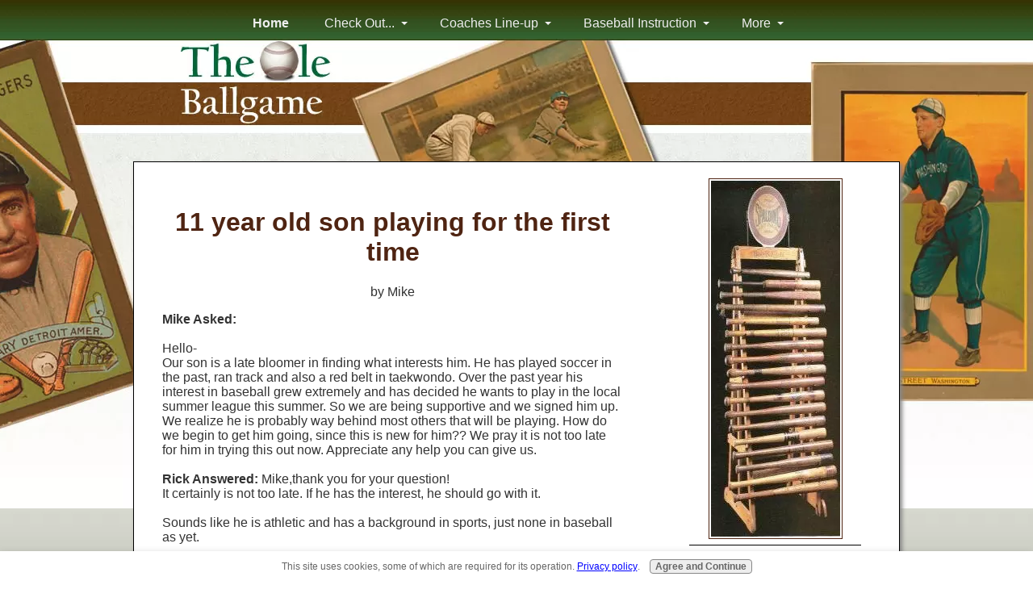

--- FILE ---
content_type: text/html; charset=UTF-8
request_url: https://www.theoleballgame.com/11-year-old-son-playing-for-the-first-time.html
body_size: 12205
content:
<!DOCTYPE HTML PUBLIC "-//W3C//DTD HTML 4.01 Transitional//EN">
<!-- template design and stylesheets supplied by sbi-help.easy-online-money.net -->
<html>
<head> <title>11 year old son playing for the first time</title>
<meta name="Description" content="Mike Asked:  Hello-    Our son is a late bloomer in finding what interests him.  He has played soccer in the past, ran track and also a red belt in taekwondo.">
<link rel="shortcut icon" type="image/vnd.microsoft.icon" href="https://www.theoleballgame.com/favicon.ico">
<link rel="canonical" href="https://www.theoleballgame.com/11-year-old-son-playing-for-the-first-time.html"/>
<script language="JavaScript" type="text/javascript">function MM_swapImgRestore(){var i,x,a=document.MM_sr;for(i=0;a&&i<a.length&&(x=a[i])&&x.oSrc;i++)x.src=x.oSrc;}function MM_preloadImages(){var d=document;if(d.images){if(!d.MM_p)d.MM_p=new Array();var i,j=d.MM_p.length,a=MM_preloadImages.arguments;for(i=0;i<a.length;i++)if(a[i].indexOf("#")!=0){d.MM_p[j]=new Image;d.MM_p[j++].src=a[i];}}}function MM_swapImage(){var i,j=0,x,a=MM_swapImage.arguments;document.MM_sr=new Array;for(i=0;i<(a.length-2);i+=3)if((x=MM_findObj(a[i]))!=null){document.MM_sr[j++]=x;if(!x.oSrc)x.oSrc=x.src;x.src=a[i+2];}}function MM_openBrWindow(theURL,winName,features){window.open(theURL,winName,features);}function MM_findObj(n,d){var p,i,x;if(!d)d=document;if((p=n.indexOf("?"))>0&&parent.frames.length){d=parent.frames[n.substring(p+1)].document;n=n.substring(0,p);}if(!(x=d[n])&&d.all)x=d.all[n];for(i=0;!x&&i<d.forms.length;i++)x=d.forms[i][n];for(i=0;!x&&d.layers&&i<d.layers.length;i++)x=MM_findObj(n,d.layers[i].document);if(!x&&d.getElementById)x=d.getElementById(n);return x;}</script>
<script language="JavaScript" type="text/JavaScript">function MM_displayStatusMsg(msgStr){status=msgStr;document.MM_returnValue=true;}</script>
<meta http-equiv="Content-Type" content="text/html; charset=UTF-8">
<META NAME="ROBOTS" CONTENT="all">
<META HTTP-EQUIV="CONTENT-LANGUAGE" CONTENT="EN">
<META NAME="revisit-after" CONTENT="7 days">
<META NAME="Copyright" CONTENT="The Ole Ballgame">
<link rel="stylesheet" type="text/css" href="https://www.theoleballgame.com/support-files/A.main3.css+nav3.css+divs3.css+addto.css,Mcc.B_aHFC9RyT.css.pagespeed.cf.unSy98OxRh.css"/>
<meta name="viewport" content="width=device-width; initial-scale=1.0">
<meta http-equiv="content-type" content="text/html; charset=UTF-8">
<link rel="alternate" type="application/rss+xml" title="RSS" href="https://www.theoleballgame.com/Baseball-Coaching.xml">
<style>#addSiteTo{width:90%;font-size:85%;text-align:center;padding:8px 0;border:1px solid #7f7c5d;margin:12px auto;background-color: $FFFF00}#addSiteTo p{padding:2px 2px 4px;margin:0}#addSiteTo img{width:91px;border:0;padding:1px 0}</style>
<meta http-equiv="Content-Type" content="text/html; charset=UTF-8"/>
<script type="text/javascript" src="https://www.theoleballgame.com/sd/support-files/fix.js.pagespeed.jm.hNqckcKb0T.js"></script> <!-- start: tool_blocks.sbi_html_head -->
<link rel="alternate" type="application/rss+xml" title="RSS" href="https://www.theoleballgame.com/baseball.xml">
<!-- SD -->
<script type="text/javascript" language="JavaScript">var https_page=0</script>
<script type="text/javascript" charset="utf-8">//<![CDATA[
(function(){document.addEventListener("DOMContentLoaded",function(ev){var forms=[];forms=forms.concat([].slice.call(document.querySelectorAll('.Ezine2 form')));forms=forms.concat([].slice.call(document.querySelectorAll('.c2Form')));if(!/gdpr\-/.test(window.location.pathname)){forms=forms.concat([].slice.call(document.querySelectorAll('[class^=" FormBlock"]')));forms=forms.concat([].slice.call(document.querySelectorAll('[class^="FormBlock"]')));var userDomain=window.location.origin.replace(/sbi([A-za-z0-9]+)\.sitesell\./,"");var hostForms=[].slice.call(document.querySelectorAll('form[action^="'+userDomain+'"]'));hostForms=hostForms.concat([].slice.call(document.querySelectorAll('form[action^="/"]')));for(var i=0,ilen=hostForms.length;i<ilen;i++){if(forms.indexOf(hostForms[i])===-1){forms.push(hostForms[i]);}}}var blockForm=function(el){el.addEventListener('submit',function(ev){ev.preventDefault();},false);var buttons=el.querySelectorAll('input[type="submit"], button[type="submit"], input[value="Submit"], input[type="button"]');for(var i=0,ilen=buttons.length;i<ilen;i++){buttons[i].setAttribute("disabled","disabled");buttons[i].style.cursor="no-drop";}};for(var i=0,ilen=forms.length;i<ilen;i++){blockForm(forms[i]);}});}());
//]]></script><script src="https://www.theoleballgame.com/sd/support-files/gdprcookie.js.pagespeed.jm.yFshyEJ2qE.js" async defer type="text/javascript"></script><!-- end: tool_blocks.sbi_html_head --><meta property="og:title" content="11 year old son playing for the first time"/>
<meta property="og:description" content="Mike Asked: Hello- Our son is a late bloomer in finding what interests him. He has played soccer in the past, ran track and also a red belt in taekwondo."/>
<meta property="og:type" content="article"/>
<meta property="og:url" content="https://www.theoleballgame.com/11-year-old-son-playing-for-the-first-time.html"/>
</head>
<body>
<!--************************************************************************************************-->
<!-- The table width below, is for the COMPLETE table, not the individual cells. You can change it
  to as low as 80%, if you prefer the narrower look. -->
<div class="max-width" align="center"><!--this is the starting div for the max width, don't delete it-->
<table width="95%" cellspacing="0" cellpadding="5" style="border:1px solid #000;">
<tr>
<!-- start: SSI z-logo.shtml --><!--
--> <tr>
<td class="headerbg" colspan="3"> <div align="center"><img src="https://www.theoleballgame.com/images/xbestheader1.jpg.pagespeed.ic.szShBagdbq.webp" width="750" height="157" title="" alt="The Ole Ball Game"/></div></td>
<!--
--><!-- end: SSI z-logo.shtml -->
<!--************************************************************************************************-->
<!-- Dont put anything in this cell below. its only here as a spacer, to make sure the
  spiders read your content, before they read you navigation column!!!.
  The width is set to 15%, the navigation cell will follow suit, as it is in the same column
 -->
<tr>
<td class="leftbg" valign="top" height="1" width="15%"></td>
<!--************************************************************************************************-->
<!-- This area is your main center column. As the 2 side columns are set to 35% between them, this one will
  be at 65%. No need to specify that however, it will just fill whats left over.-->
<td class="contentbg" rowspan="2" valign="top">
<!--editable content begins-->
<!--  -->
<style type="text/css">.errFld{padding:3px}.errFldOn{padding:0;border:3px solid red}.errMsg{font-weight:bold;color:red;visibility:hidden}.errMsgOn{visibility:visible}#edit textarea{border:1px solid #000}.editTitle{font-size:22px;font-weight:bold;text-align:center}#preview .editTitle{margin-top:0}.editName,.editCountry{text-align:center}.editName,.editCountry,.editBody{}.editBody{text-align:left}#preview{margin-left:auto;margin-right:auto}.GadSense{float:left;vertical-align:top;padding:0 8px 8px 0;margin:0 8px 0 0}.gLinkUnitTop{width:466px;margin:12px auto}.gLinkUnitBot{width:120px;float:right;margin:4px 0 24px 36px}</style>
<div id="submission_22696876" style="border:0px solid black;padding:5px;">
<h1 style="text-align:center;">11 year old son playing for the first time</h1>
<p style="text-align:center;">
by Mike
</p>
<p>
<strong>Mike Asked:</strong><br><br>Hello-<br> Our son is a late bloomer in finding what interests him. He has played soccer in the past, ran track and also a red belt in taekwondo. Over the past year his interest in baseball grew extremely and has decided he wants to play in the local summer league this summer. So we are being supportive and we signed him up. We realize he is probably way behind most others that will be playing. How do we begin to get him going, since this is new for him?? We pray it is not too late for him in trying this out now. Appreciate any help you can give us.<br><br><strong>Rick Answered:</strong> Mike,thank you for your question!<br>It certainly is not too late. If he has the interest, he should go with it.<br><br>Sounds like he is athletic and has a background in sports, just none in baseball as yet. <br><br>Baseball is an easy game to play; a hard game to master. At eleven he may be behind most of the players, but can soon catch up.<br><br>I would start with throwing and receiving. It is the basis for all he will be doing. A good fundamental base of throwing and receiving mechanics, then play a lot of catch to develop those mechanics.<br><br>It would be the same for hitting. Use a batting tee to develop hitting progressions, moving up to soft toss and short toss, eventually live batting practice.<br><br>It is hard to say exactly where to start without seeing him throw, catch and hit. Within the site there are pages on all three, from the rookie or basic level to advanced. His age alone may take him through the rookie stage quickly, and he can settle in on the advanced. Baseball is a game of repetition, doing each skill over and over the correct way. Your mind will learn what you teach it, whether it be right or wrong.<br><br>Links to the above pages:<br><a href="https://www.theoleballgame.com/baseball-hitting.html">Hitting</a><br><a href="https://www.theoleballgame.com/hitting-progressions-rookie.html">Rookie Progressions</a><br><a href="https://www.theoleballgame.com/hitting-progressions-advanced.html">Advanced Progressions</a><br><a href="https://www.theoleballgame.com/baseball-receiving-rookie-level.html">Receiving Rookie</a><br><a href="https://www.theoleballgame.com/baseball-receiving-advanced-level.html">Receiving Advanced</a><br><a href="https://www.theoleballgame.com/rookie-throwing.html">Rookie Throwing</a><br><a href="https://www.theoleballgame.com/baseball-throwing-advanced.html">Throwing Advanced</a><br><br>Depending on where you live, there may be individual instruction available. That may be a way to get a jump start on the summer. Where I live there are numerous coaches who offer individual instruction, myself included. There may also be local indoor batting cages that offer numerous services. We have three here in Tucson.<br><br>It may seem like a lot of steps, but they are easily picked up and drilled. It just takes time and patience.<br><br>Good luck as you move forward. This will be fun for him, as well as you and your wife. Should you have additional questions, please don't hesitate to ask.<br><br>Yours in baseball,<br><br>Rick <br><br>
</p>
</div>
<p>
<a href="https://www.theoleballgame.com/11-year-old-son-playing-for-the-first-time-comment-form.html">Click here to post comments</a>
</p>
<p style="text-align:left;">
<a href="https://www.theoleballgame.com/baseball-questions-answered.html#INV">
Join in and write your own page! It's easy to do. How? Simply click here to return to <b>Ask The Baseball Coach</b>.</a>
</p>
<!-- Mike -->
<!-- Ask The Baseball Coach -->
<!--<h2 class="hbg"></h2>

<h2 class="hbg"></h2>


<div class="full-width-box-2">
<!--<h2 class="hbg"></h2>












































<a href="https://www.theoleballgame.com">return from baserunning to theoleballgame.com</a>
</p>
</div>
  <!--<class="img-float-right"<img src="" width="" height="" title="">  use to put image in top section of center column -->
<!--<h2  class="hbg"></h2>
  <img src="" width="" height="" title="" alt=""class="img-float-left">
  <br>
  <br>
  <br>
  <font color="#7f3d17"><p>If I can help you, you're going to be a better player.</p>
  <p>If you are a better player, we are a better team.</p>
  <p>If we're a better team, I'm a better coach. <font color="#ffffff">( Cal Ripken Sr. )
  </font></font>-->
<br clear="all">
<!-- When you want to create another full width text box, just copy the div tag, and the closing tag
  and put where-ever you want. Place your own content  inside the tags. How it works id like this....
  the class="full-width-box" tells the browser you have a class by that name in a css file. It then loads
  the settings for that class to display on this page.-->
<!-- <div class="full-width-box">
  <h2  class="hbg"></h2>

  <img src="" width="" height="" title="" alt=""class="img-float-right">

  </div>-->
<br clear="all">
<!-- Half of width box left-->
<br>
<br>
<br>
<br>
<!--<div class="full-width-box-">
	  <h2 class="hbg"></h2>
			  <!--<div class="img-float-center"><img src="" width="" height="" title="" alt=""/></div>-->
<!-- </div
		   <div class="half-width-box-right">
      <h3></h3>
     <div class=""><img src="" width="" height="" title="" alt="">
      </div-->
<!--editable content ends-->
<br clear="all">
</td>
<!--************************************************************************************************-->
<!-- The code below here, is for the far right side column. Use it for site news, small narrow graphics,
  google adsense, affiliate links etc. The width is set to 20%, alter this as you wish.
  DONT go below 10% or it will be too narrow to fit anything in. Between 15% and 25% should suit
  nearly everyone. -->
<td class="rightbg" valign="top" rowspan="2" width="20%">
<!--editable content begins-->
<div align="center"><img src="https://www.theoleballgame.com/image-files/160x441xrack-of-bats.jpg.pagespeed.ic.jVT-7oj_SR.webp" width="160" height="441" title="Spalding, Old Time Bat Display" alt="Spalding, Old Time Bat Display" class="box"></div>
<hr>
<!-- <div class="half-width-box2"> -->
<!--<h2></h2>
			<!--  <div class="img-float-left"><img src="" width="120" height="125" alt=""></div> use for image inside box -->
<!-- <div class="half-width-box2" > -->
<!--<h3 class="hbg"></h3></div>









  <!--<div class="full-width-box3">
  <h3 class="hbg"></h3>

  <img src="" width="" height="" title="" alt=""/>
 <br>








		  </div></div>

  <!--editable content ends-->
</td>
</tr>
<!--************************************************************************************************-->
<!-- the code below if for the left side column.(the navigation column) Why is it at the end, rather than at the start,
  where you might expect it to be? Because of the way SE spiders read tables. They start top left,
  and work across each cell in order, to the bottom right.
  If we have this cell where you would expect, then the spiders would read your navigation etc
  BEFORE they read your content. We dont want that. Thats why we have a spacer cell at the top.
  Although this appears to the eye to be the far left column, its actually down the order of cells.-->
<tr>
<td class="leftbg" valign="top">
<!--editable content begins-->
<!--the information below is removed from the page before uploading. You should have IDENTICAL
 info in the nav include....this will be placed back on the page when it's built-->
<!-- start: SSI z-nav.shtml --><!--
--> <!-- not required --><!--
--><!-- end: SSI z-nav.shtml -->
<!--this ends the nav include info-->
<hr>
<hr>
<!-- start: SSI z-rssbox.shtml --><!--
--><!--
--><!-- end: SSI z-rssbox.shtml -->
<br>
<!--add an image here if you want-->
<div align="center"><img src="https://www.theoleballgame.com/image-files/160x421xold-time-bats-original.jpg.pagespeed.ic.4TiTE1yiv2.webp" width="160" height="421" title="Louisville Sluggers, 1920's" alt="Louisville Sluggers. 1920's" class="box"></div>
<!-- AddThis Bookmark Button BEGIN. This is for social bookmarking. The code can be used
  "as is", there is nothing that needs to be changed. Just cut and paste it to where-ever you
  want to have it on the page. You could even put it into an include, if you wish. You can use this code, or go to the
  addthis website and generate your own code.-->
<hr>
<hr>
<!-- AD BOX BEGIN -->
<br>
<br>
<br>
<br>
<br>
<br>
<br>
<br>
<br>
<br>
<br>
<br>
<br>
<br>
<br>
<br>
<br>
<br>
<br>
<br>
<br>
<br>
<br>
<br>
<br>
<br>
<br>
<br>
<br>
<!-- <div class="full-width-box2">
  <h3></h3>
   <img src="" width="" height="" title="" alt=""/>
  <br>

  <hr>
  <br>
  <br>
  <br>
  <br>
  <br>
  <br>
  <br>
  <br>
  <br>
  </div>
  <hr>



  <!-- AddThis Button END -->
<!--editable content ends-->
</td>
</tr>
<!--************************************************************************************************-->
<tr>
<td class="footerbg" colspan="3">
<!-- remove the content below BEFORE uploading. It will be replaced with the include.
  Make sure the include contains exactly the same information as what's below -->
<!--editable content begins-->
<!-- start: SSI z-footer.shtml --><!--
-->
<div align="center"> <!-- start: tool_blocks.socializeit -->
<!-- end: tool_blocks.socializeit --><font size="-1">
<a href="#top">Return to top</a> |
<a href="https://www.theoleballgame.com/index.html" onclick="return FIX.track(this);"> Homepage</a> |
<a href="https://www.theoleballgame.com/Contact_rick.html" onclick="return FIX.track(this);">Contact Rick</a> |
<a href="https://www.theoleballgame.com/baseballcoachingaboutus.html" onclick="return FIX.track(this);"> About Us</a> |
<a href="https://www.theoleballgame.com/baseballcoachingsitededications.html" onclick="return FIX.track(this);"> Site Dedications</a> |
<a href="https://www.theoleballgame.com/Siteorigin.html" onclick="return FIX.track(this);"> Site Origin</a> |
<a href="https://www.theoleballgame.com/baseball-resource.html" onclick="return FIX.track(this);"> Resource</a> |
<a href="https://www.theoleballgame.com/privacy-policy.html" onclick="return FIX.track(this);"> Privacy Policy</a> |
</font>
<br>
<br>
<a href="http://ilovesbi.sitesell.com/Rick68.html" onclick="return FIX.track(this);" rel="noopener nofollow" target="_blank">Powered By Site Build It!</a>
</div>
<nav id="ddmenu">
<ul>
<li class="no-sub"><a class="top-heading" href="https://www.theoleballgame.com/" onclick="return FIX.track(this);"><b>Home</b></a></li>
<li class="left-align">
<span class="top-heading">Check Out...</span>
<i class="caret"></i>
<div class="dropdown">
<div class="dd-inner">
<div class="column">
<h3>The Ol Ball Game</h3>
<a href="https://www.theoleballgame.com/sitemap.html" onclick="return FIX.track(this);">Sitemap</a>
<a href="https://www.theoleballgame.com/Baseball-Coaching-blog.html" onclick="return FIX.track(this);">What's New?</a>
<a href="https://www.theoleballgame.com/baseballcoachingaboutus.html" onclick="return FIX.track(this);">About Us</a>
<a href="https://www.theoleballgame.com/baseballcoachingsitededications.html" onclick="return FIX.track(this);">Site Dedications</a>
<a href="https://www.theoleballgame.com/individual-instruction-ad.html" onclick="return FIX.track(this);">Individual Instruction</a>
<a href="https://www.theoleballgame.com/my-site-build-it-story.html" onclick="return FIX.track(this);">My SBI! Story</a>
<a href="https://www.theoleballgame.com/baseball-resource.html" onclick="return FIX.track(this);">Resource</a>
<a href="https://www.theoleballgame.com/Contact_rick.html" onclick="return FIX.track(this);">Contact Rick</a>
</div>
<div class="column">
<h3>Visitors Dugout</h3>
<a href="https://www.theoleballgame.com/baseball-drills-by-categories.html#click" onclick="return FIX.track(this);">Baseball Drills</a>
<a href="https://www.theoleballgame.com/baseball-questions-answered.html" onclick="return FIX.track(this);">Your Questions</a>
<a href="https://www.theoleballgame.com/favorite-baseball-quotes.html" onclick="return FIX.track(this);">Your Baseball Quotes</a>
<a href="https://www.theoleballgame.com/your-baseball-story.html" onclick="return FIX.track(this);">Your Stories</a>
</div>
</div>
</div>
</li>
<li>
<span class="top-heading">Coaches Line-up</span>
<i class="caret"></i>
<div class="dropdown">
<div class="dd-inner">
<div class="column">
<a href="https://www.theoleballgame.com/baseball-coaching-philosophy.html" onclick="return FIX.track(this);">Coaching Philosophy</a>
<a href="https://www.theoleballgame.com/baseball-games.html" onclick="return FIX.track(this);">Games</a>
<a href="https://www.theoleballgame.com/game-management.html" onclick="return FIX.track(this);">Game Management</a>
<a href="https://www.theoleballgame.com/pitch-counts-or-innings-pitched.html" onclick="return FIX.track(this);">Pitch Count Or innings Pitched?</a>
<a href="https://www.theoleballgame.com/pitch-count-restrictions-recommended.html" onclick="return FIX.track(this);">Pitch Count Reccomendations</a>
<a href="https://www.theoleballgame.com/baseball-practice-organization.html" onclick="return FIX.track(this);">Practice Organization</a>
<a href="https://www.theoleballgame.com/baseball-rules.html" onclick="return FIX.track(this);">Rules</a>
<a href="https://www.theoleballgame.com/umpires.html" onclick="return FIX.track(this);">Umpires</a>
</div>
</div>
</div>
</li>
<li>
<span class="top-heading">Baseball Instruction</span>
<i class="caret"></i>
<div class="dropdown">
<div class="dd-inner">
<div class="column">
<div>
<a href="https://www.theoleballgame.com/baserunning.html" onclick="return FIX.track(this);">Base Running</a>
<a href="https://www.theoleballgame.com/bunting.html" onclick="return FIX.track(this);">Bunting</a>
<a href="https://www.theoleballgame.com/baseball-hitting.html" onclick="return FIX.track(this);">Hitting</a>
<a href="https://www.theoleballgame.com/baseball-infield.html" onclick="return FIX.track(this);">Infield</a>
<a href="https://www.theoleballgame.com/baseball-outfield-fundamentals.html" onclick="return FIX.track(this);">Outfield</a>
<a href="https://www.theoleballgame.com/baseball-receiving-rookie-level.html" onclick="return FIX.track(this);">Rookie Receiving</a>
<a href="https://www.theoleballgame.com/baseball-receiving-advanced-level.html" onclick="return FIX.track(this);">Advanced Receiving</a>
<a href="https://www.theoleballgame.com/baseball-sliding.html" onclick="return FIX.track(this);">Sliding</a>
<a href="https://www.theoleballgame.com/rookie-throwing.html" onclick="return FIX.track(this);">Rookie Throwing</a>
<a href="https://www.theoleballgame.com/baseball-throwing-advanced.html" onclick="return FIX.track(this);">Advanced Throwing</a>
</div>
</div>
</div>
</li>
<li>
<span class="top-heading">More</span>
<i class="caret"></i>
<div class="dropdown right-aligned">
<div class="dd-inner">
<div class="column">
<h3>Game Changer</h3>
<a href="https://www.theoleballgame.com/baseballs-mental-game.html" onclick="return FIX.track(this);">Mental Game</a>
<h3>Baseball Drills</h3>
<a href="https://www.theoleballgame.com/baseball-drills-coaching-tips.html" onclick="return FIX.track(this);">Coaching Tips</a>
<a href="https://www.theoleballgame.com/baseball-skills-checklist.html" onclick="return FIX.track(this);">Skills Checklist</a>
<a href="https://www.theoleballgame.com/baseball-drills-by-categories.html" onclick="return FIX.track(this);">By Catagory</a>
</div>
<div class="column">
<h3>Situations</h3>
<a href="https://www.theoleballgame.com/baseball-defensive-situations.html" onclick="return FIX.track(this);">Defensive</a>
<a href="https://www.theoleballgame.com/baseball-offensive-situations.html" onclick="return FIX.track(this);">Offensive</a>
<h3>Individual Tributes</h3>
<a href="https://www.theoleballgame.com/tribute-to-harvey-dorfman.html" onclick="return FIX.track(this);">Harvey Dorfman</a>
<a href="https://www.theoleballgame.com/baseball-tribute-roberto-clemente.html" onclick="return FIX.track(this);">Roberto Clemete</a>
<a href="https://www.theoleballgame.com/willie-mays-the-catch.html" onclick="return FIX.track(this);">Willie Mays</a>
<a href="https://www.theoleballgame.com/tribute-to-stan-musial.html" onclick="return FIX.track(this);">Stan Musial</a>
</div>
</div>
</div>
</li>
</ul>
</nav>
<div class="mobile-only mobile-nav">
<div id="wrap" align="center">
<p>
<div align="left"><a href="#" id="example-show" class="showLink" onclick="showHide('example');return false;"><img src="[data-uri]" width="200" height="50" title="" alt=""/></a></div>
</p>
<div id="example" class="more" style="background-color:#e8fabb; padding-top:10px;padding-left:20px;width:100%; margin: 0; ">
<div style="width:50%; float:left;">
<a href="https://www.theoleballgame.com/index.html" onclick="return FIX.track(this);">Home Page</a><br><br>
<h4>Check Out...</h4>
<a href="https://www.theoleballgame.com/sitemap.html" onclick="return FIX.track(this);">Sitemap</a><br><br>
<a href="https://www.theoleballgame.com/Baseball-Coaching-blog.html" onclick="return FIX.track(this);">What's New?</a><br><br>
<a href="https://www.theoleballgame.com/baseballcoachingaboutus.html" onclick="return FIX.track(this);">About Us</a><br><br>
<a href="https://www.theoleballgame.com/individual-instruction-ad.html" onclick="return FIX.track(this);">Individual Instruction</a><br><br>
<a href="https://www.theoleballgame.com/baseballcoachingsitededications.html" onclick="return FIX.track(this);">Site Dedications</a><br><br>
<a href="https://www.theoleballgame.com/my-site-build-it-story.html" onclick="return FIX.track(this);">My Site Build It! Story</a><br><br>
<a href="https://www.theoleballgame.com/Siteorigin.html" onclick="return FIX.track(this);">Site Origin</a><br><br>
<a href="https://www.theoleballgame.com/baseball-resource.html" onclick="return FIX.track(this);">Resources</a><br><br>
<a href="https://www.theoleballgame.com/Contact_rick.html" onclick="return FIX.track(this);">Contact Rick</a><br><br>
<h4>Visitors Dugout</h4>
<a href="https://www.theoleballgame.com/baseball-drills-by-categories.html#click" onclick="return FIX.track(this);">Favorite Baseball Drills</a><br><br>
<a href="https://www.theoleballgame.com/baseball-questions-answered.html" onclick="return FIX.track(this);">Your Baseball Questions</a><br><br>
<a href="https://www.theoleballgame.com/favorite-baseball-quotes.html" onclick="return FIX.track(this);">Your Baseball Quotes</a><br><br>
<a href="https://www.theoleballgame.com/your-baseball-story.html" onclick="return FIX.track(this);">Your Stories</a><br><br>
<h4>Coaches Lineup</h4>
<a href="https://www.theoleballgame.com/baseball-coaching-philosophy.html" onclick="return FIX.track(this);">Coaching Philosophy</a><br><br>
<a href="https://www.theoleballgame.com/baseball-games.html" onclick="return FIX.track(this);">Games</a><br><br>
<a href="https://www.theoleballgame.com/game-management.html" onclick="return FIX.track(this);">Game Management</a><br><br>
<a href="https://www.theoleballgame.com/pitch-counts-or-innings-pitched.html" onclick="return FIX.track(this);">Pitch Count, Or Innings Pitched?</a><br><br>
<a href="https://www.theoleballgame.com/baseball-practice-organization.html" onclick="return FIX.track(this);">Practice Organization</a><br><br>
<a href="https://www.theoleballgame.com/baseball-rules.html" onclick="return FIX.track(this);">Rules</a><br><br>
<a href="https://www.theoleballgame.com/umpires.html" onclick="return FIX.track(this);">Umpires</a><br><br>
</div><!-- end float left -->
<h4>Baseball Instruction</h4>
<a href="https://www.theoleballgame.com/baserunning.html" onclick="return FIX.track(this);">Base Running</a><br><br>
<a href="https://www.theoleballgame.com/bunting.html" onclick="return FIX.track(this);">Bunting</a><br><br>
<a href="https://www.theoleballgame.com/baseball-hitting.html" onclick="return FIX.track(this);">Hitting</a><br><br>
<a href="https://www.theoleballgame.com/baseball-infield.html" onclick="return FIX.track(this);">Infield</a><br><br>
<a href="https://www.theoleballgame.com/baseball-outfield-fundamentals.html" onclick="return FIX.track(this);">Outfield</a><br><br>
<a href="https://www.theoleballgame.com/baseball-receiving-rookie-level.html" onclick="return FIX.track(this);">Rookie Receiving</a><br><br>
<a href="https://www.theoleballgame.com/baseball-receiving-advanced-level.html" onclick="return FIX.track(this);">Advanced Receiving</a><br><br>
<a href="https://www.theoleballgame.com/baseball-sliding.html" onclick="return FIX.track(this);">Sliding</a><br><br>
<a href="https://www.theoleballgame.com/rookie-throwing.html" onclick="return FIX.track(this);">Rookie Throwing</a><br><br>
<h4>Personal &amp; Team Game Changer</h4>
<a href="https://www.theoleballgame.com/baseballs-mental-game.html" onclick="return FIX.track(this);">Mental Game</a><br><br>
<h4>Baseball Drills</h4>
<a href="https://www.theoleballgame.com/baseball-drills-coaching-tips.html" onclick="return FIX.track(this);">Coaching Tips</a><br><br>
<a href="https://www.theoleballgame.com/baseball-skills-checklist.html" onclick="return FIX.track(this);">Skills Checklist</a><br><br>
<a href="https://www.theoleballgame.com/baseball-drills-by-categories.html" onclick="return FIX.track(this);">By Category</a><br><br>
<h4>Situations</h4>
<a href="https://www.theoleballgame.com/baseball-defensive-situations.html" onclick="return FIX.track(this);">Defensive</a><br><br>
<a href="https://www.theoleballgame.com/baseball-offensive-situations.html" onclick="return FIX.track(this);">Offensive</a><br><br>
<h4>Individual Tributes</h4>
<a href="https://www.theoleballgame.com/tribute-to-harvey-dorfman.html" onclick="return FIX.track(this);">Harvey Dorfman</a>
<a href="https://www.theoleballgame.com/baseball-tribute-roberto-clemente.html" onclick="return FIX.track(this);">Roberto Clemete</a><br><br>
<a href="https://www.theoleballgame.com/willie-mays-the-catch.html" onclick="return FIX.track(this);">Willie Mays</a><br><br>
<a href="https://www.theoleballgame.com/tribute-to-stan-musial.html" onclick="return FIX.track(this);">Stan Musial</a><br><br>
<p>
<div align="center"><a href="#" id="example-hide" class="hideLink" onclick="showHide('example');return false;"><img src="[data-uri]" title="" alt=""/></a></div>
</p>
</div>
</div>
</div>
<div class="clear10"></div>
<script type="text/javascript">var gaJsHost=(("https:"==document.location.protocol)?"https://ssl.":"http://www.");document.write(unescape("%3Cscript src='"+gaJsHost+"google-analytics.com/ga.js' type='text/javascript'%3E%3C/script%3E"));</script>
<script type="text/javascript">try{var pageTracker=_gat._getTracker("UA-9743941-1");pageTracker._trackPageview();}catch(err){}</script>
<!--
--><!-- end: SSI z-footer.shtml -->
<!--end of info in the include-->
<!--editable content ends-->
<!--this is the end of the info that needs to be in yr footer include-->
<!--************************************************************************************************-->
</td>
</tr>
<!--this is the colored strip along the bottom of the page-->
<tr><td bgcolor="#7F3D17" colspan="3">
<!--editable content begins-->
<!-- start: SSI z-copyright.shtml --><!--
-->﻿<div class="desktop-only">
<center>
<font color="#ffffff">Copyright&copy; 2007-2019...theoleballgame.com. All Rights Reserved.</font>
</center>
</div><!-- end desktop-only -->
<div class="mobile-only">
<center>
<font color="#666666">Copyright&copy; 2007-2019...theoleballgame.com. All Rights Reserved.</font>
</center>
</div><!-- end mobile-only --><!--
--><!-- end: SSI z-copyright.shtml -->
<!--editable content ends-->
</td></tr>
</table>
</div><!--this is the closing div for the max width, dont delete it--> <!-- start: tool_blocks.sbi_html_body_end -->
<script>var SS_PARAMS={pinterest_enabled:false,googleplus1_on_page:false,socializeit_onpage:true};</script><style>.g-recaptcha{display:inline-block}.recaptcha_wrapper{text-align:center}</style>
<script>if(typeof recaptcha_callbackings!=="undefined"){SS_PARAMS.recaptcha_callbackings=recaptcha_callbackings||[]};</script><script>(function(d,id){if(d.getElementById(id)){return;}var s=d.createElement('script');s.async=true;s.defer=true;s.src="/ssjs/ldr.js";s.id=id;d.getElementsByTagName('head')[0].appendChild(s);})(document,'_ss_ldr_script');</script><!-- end: tool_blocks.sbi_html_body_end -->
<!-- Generated at 15:55:13 27-Nov-2022 with books_art-6-0-2col v46 -->
</body>
</html>


--- FILE ---
content_type: text/css
request_url: https://www.theoleballgame.com/support-files/A.main3.css+nav3.css+divs3.css+addto.css,Mcc.B_aHFC9RyT.css.pagespeed.cf.unSy98OxRh.css
body_size: 3411
content:
body{background:url(https://www.theoleballgame.com/image-files/xbody.jpg.pagespeed.ic.5yjXPdL3yk.webp) top center no-repeat #fff;background-attachment:fixed;font-family:Arial,Verdana,sans-serif;font-size:100%;color:#333;margin:auto;padding:0;text-align:center}body{background:url(https://www.theoleballgame.com/image-files/xbody.jpg.pagespeed.ic.5yjXPdL3yk.webp) top center no-repeat , url(https://www.theoleballgame.com/image-files/xfoot.jpg.pagespeed.ic.NRs8eMBCmL.webp) bottom left repeat-x;margin-bottom:-20px;background-attachment:fixed}.max-width{z-index:20;width:1000px;margin:0 auto}table{font-size:100%;margin-top:200px;margin-right:auto;margin-bottom:50px;margin-left:auto;box-shadow:3px 3px 5px #888}hr{border:0;color:#757116;background-color:#000;height:1px;width:80%;text-align:center}ul{list-style-type:none;padding-left:0;margin-left:10px}li.custom{background:url(https://www.theoleballgame.com/images/xorange-checkmark-bullet.gif.pagespeed.ic.1J1q13OZoc.webp) left top no-repeat;padding-left:20px;margin-bottom:10px;list-style-image:url(https://www.theoleballgame.com/images/xorange-checkmark-bullet.gif.pagespeed.ic.1J1q13OZoc.webp) left top no-repeat}li.custom2{background:url(https://www.theoleballgame.com/images/xgreen-checkmark-bullet.gif.pagespeed.ic.FSyS1uONxv.webp) left top no-repeat;padding-left:20px;margin-bottom:10px;list-style-image:url(https://www.theoleballgame.com/images/xgreen-checkmark-bullet.gif.pagespeed.ic.FSyS1uONxv.webp) left top no-repeat}li.custom3{background:url(https://www.theoleballgame.com/images/xsm-teal-diamond-bullet.gif.pagespeed.ic.maHBgmbVhh.webp) left top no-repeat;padding-left:20px;margin-bottom:10px;list-style-image:url(https://www.theoleballgame.com/images/xsm-teal-diamond-bullet.gif.pagespeed.ic.maHBgmbVhh.webp) left top no-repeat}li.custom4{background:url(https://www.theoleballgame.com/images/xbaseball-bullet-test-c.gif.pagespeed.ic.pgm34TYgM9.webp) left top no-repeat;padding-left:30px;margin-bottom:10px;list-style-image:url(https://www.theoleballgame.com/images/xbaseball-bullet-test-c.gif.pagespeed.ic.pgm34TYgM9.webp) left top no-repeat}li.custom5{background:url(https://www.theoleballgame.com/images/tan-checkmark-bullet.gif) left top no-repeat;padding-left:20px;margin-bottom:10px;list-style-image:url(https://www.theoleballgame.com/images/teal-arrowhead-n-bullet-.gif) left top no-repeat}li.custom7{background:url(https://www.theoleballgame.com/images/xbaseball-bullet-test-c.gif.pagespeed.ic.pgm34TYgM9.webp) left top no-repeat;padding-left:20px;margin-bottom:10px;list-style-image:url(https://www.theoleballgame.com/images/xbaseball-bullet-test-c.gif.pagespeed.ic.pgm34TYgM9.webp) left top no-repeat}a{font-family:Arial,Verdana,sans-serif;font-size:100%;color:#028482;text-decoration:underline}a:hover{font-family:Arial,Verdana,sans-serif;font-size:100%;color:#036}h1{font-family:Arial,Verdana,sans-serif;font-size:200%;color:#4f2412;text-align:center}h2{font-family:Arial,Verdana,sans-serif;font-size:150%;color:#054950;text-align:center}h3{font-family:Arial,Verdana,sans-serif;font-size:108%;color:#4f2412;text-align:center}td.logo{display:none}td.headerbg{display:none}td.spacerbg{display:none}td.contentbg{background-color:#fff;font-size:100%;color:inherit;padding:30px;width:640px!important}td.rightbg{font-family:Arial,Verdana,sans-serif;font-size:86%;width:280px!important;padding:20px;background-color:#fff}td.leftbg{display:none}td.footerbg{font-size:86%;color:inherit;padding:5px;background-color:#fff}.hbg{color:#033;width:auto}a.jumplink{text-decoration:none;font-size:100%;background-color:transparent;color:#000}a:hover.jumplink{text-decoration:none;font-size:100%;background-color:transparent;color:#000}.box{padding:2px;border:1px solid #4f2412}#navigator{}.housebutton{line-height:100%}.housebutton a{font-size:100%;font-family:Verdana,sans-serif}.housebutton a:hover{font-size:100%;font-family:Verdana,sans-serif}#navigator{background-color:7F7C5D;border:1px solid #4f2412;width:auto;margin-top:auto;margin-left:10px;margin-right:auto;padding:2px;text-align:left}.housebutton{font-weight:bold;text-align:left;margin-bottom:0;margin-top:0}.housebutton a{padding:4px;text-decoration:none;display:block;color:#7f3d17;background-color:transparent;border-top:none;border-left:none;border-bottom:none;border-right:none}.housebutton a:hover{color:#fc0;background-color:#a45209;border-top:none;border-left:none;border-bottom:none;border-right:none}#nav ul{float:left;list-style:none;background:#757116;width:100%;padding:0;margin:0 0 0 0;height:30px;display:inline;text-transform:uppercase}#nav ul li{display:inline;margin:0;padding:0}#nav ul li a{display:block;float:right;width:auto;margin:0;padding:0 15px;border-top:none;border-right:1px solid #7f3d17;border-left:1px solid #7f3d17;border-bottom:none;color:#054950;font:bold 10px/30px Arial,Geneva,sans-serif;text-transform:uppercase;text-decoration:none;letter-spacing:1px}#nav ul li a:hover,#nav ul li a:active{color:#fff;background-color:#7f3d17;font: bold}div.full-width-box{background-color:#eee6ff;margin:15px 0 10px 0;padding:15px;border:1px solid #4f2412}div.full-width-box p{color:#333!important}div.center-box{width:50%;background-color:#7f7c5d;margin-left:auto;margin-right:auto;padding:15px;border:1px solid #4f2412}div.full-width-box2{background-color:#e3d4b6;margin:15px 0 10px 0;padding:15px;border:1px solid #4f2412}div.half-width-box-left{background-color:#7f7c5d;margin:5px 5px 5px 5px;border:1px solid #4f2412;padding:10px;width:50%;float:left}div.half-width-box-right{background-color:#7f7c5d;margin:5px 5px 5px 5px;border:1px solid #4f2412;padding:10px;width:50%;float:right}.img-float-left{float:left;padding:2px;margin-right:5px;border:2px solid #4f2412}.img-float-right{float:right;padding:2px;margin-left:5px;border:2px solid #4f2412}div.clear{clear:both;width:100%;height:1px}.addToContent{text-align:center;padding:3px}.addTo{background-color:#f8f8f8;border:1px #bbb solid;padding:1px;width:460px;font-family:Verdana,Arial,Helvetica,sans-serif;font-size:9px;margin:auto;text-align:center}.addTo img{vertical-align:middle;padding:1px 2px 1px 6px;cursor:pointer}.addTo{background-color:#fbfbfb;color:#000;margin:0;padding:0;font-family:Verdana,Arial,Helvetica,sans-serif;font-size:9px}.addtos{padding:1px;margin:0;cursor:pointer;font-family:Verdana,Arial,Helvetica,sans-serif;font-size:9px;font-weight:normal}.addToAbout{display:inline;list-style:none;padding:1px;margin:0;font-weight:bold;cursor:help;font-family:Verdana,Arial,Helvetica,sans-serif;font-size:9px}.addToV{background-color:#f8f8f8;border:1px #bbb solid;padding:1px;width:90px;font-family:Verdana,Arial,Helvetica,sans-serif;font-size:9px;margin:auto;text-align:left}.addToV img{vertical-align:middle;padding:1px 2px 1px 3px;cursor:pointer}.addToAboutV{list-style:none;padding:1px;font-weight:bold;cursor:help;font-family:Verdana,Arial,Helvetica,sans-serif;font-size:9px}A IMG{border:.1px none #000}#ddmenu{z-index:1;position:absolute;top:5px;right:0;width:100%;display:block;font-family:"Helvetica Neue",Helvetica,Arial,sans-serif;font-size:16px;text-align:center;letter-spacing:normal}#ddmenu .top-heading{font-size:16px}#ddmenu ul{margin:0 auto;padding:2px 0 0;text-align:center;width:100%;font-size:0;background:0 0;display:inline-block;list-style:none;position:relative;z-index:999999990;border-radius:2px}#ddmenu li{margin:0;padding:0;font-size:14px;display:inline-block;zoom:1;position:relative;color:#eee;line-height:44px;transition:background-color .2s;outline:0}#ddmenu li.full-width{position:static}#ddmenu li.over{color:#333;background-color:#e4e7ea}#ddmenu li.over.no-sub{color:#fff;background-color:#030;border-radius:0}#ddmenu .top-heading{font-weight:400;white-space:nowrap;margin:0 22px;text-decoration:none;display:inline-block;outline:0;cursor:pointer}#ddmenu li a,#ddmenu li a:hover,#ddmenu li a:link{color:inherit}#ddmenu li.no-sub a:visited{color:#fff}#ddmenu li a:hover{text-decoration:underline}#ddmenu li a:focus{outline:#09f dotted 1px}#ddmenu i.caret{color:inherit;left:-18px;width:0;height:0;overflow:hidden;vertical-align:middle;margin-bottom:2px;border-top:4px solid;border-right:4px solid transparent;border-left:4px solid transparent;display:inline-block;position:relative}#ddmenu .dropdown{width:auto;left:0;color:#333;padding:0;margin:0;display:none;position:absolute;top:100%;border:1px solid #bbb;border-top:none;border-radius:0 0 3px 3px;box-shadow:0 6px 6px rgba(0,0,0,.175)}#ddmenu li.full-width .dropdown{width:100%;padding:0;margin:0}#ddmenu .offset300{left:-300px;right:auto}#ddmenu .right-aligned{left:auto;right:0}#ddmenu li.over .dropdown{display:block}#ddmenu .dd-inner{text-align:center;padding:20px;margin:0;background-color:#e4e7ea;white-space:nowrap;font-size:13px;line-height:1.35}#ddmenu .dropdown a{display:block;color:#444;line-height:22px;text-decoration:none;padding:0}#ddmenu .dropdown a:focus,#ddmenu .dropdown a:hover{text-decoration:underline;color:#09f}#ddmenu div.column{text-align:left;vertical-align:top;display:inline-block;white-space:normal;width:auto;min-width:170px;max-width:300px;padding:0 30px;border-right:1px solid #333}#ddmenu div.dd-inner div:last-child{border-right:none}#ddmenu div.column h3{font-weight:500;line-height:1.1;margin-top:12px;margin-bottom:8px;font-size:20px}#ddmenu li{border-radius:3px 3px 0 0}#ddmenu div.column h3{border-bottom:1px solid #333}.socializeIt{margin-top:0}div.clear{clear:both;background-color:transparent}div.clear10{clear:both;height:10px;background-color:transparent}div.clear20{clear:both;height:20px;background-color:transparent}div.clear30{clear:both;height:30px;background-color:transparent}div.clear40{clear:both;height:40px;background-color:transparent}div.clear50{clear:both;height:50px;background-color:transparent}div.clear60{clear:both;height:60px;background-color:transparent}div.clear70{clear:both;height:70px;background-color:transparent}div.clear80{clear:both;height:80px;background-color:transparent}div.clear90{clear:both;height:90px;background-color:transparent}div.clear100{clear:both;height:100px;background-color:transparent}.mobile-only{display:none}span.mobile-only{display:none}.mobileOnly{display:none}span.mobileOnly{display:none}@media screen and (max-width:16cm){.mobile-only{display:block;width:100%}span .mobile-only{display:inline}div .mobileOnly{display:block}span .mobileOnly{display:inline}.desktopOnly{display:none}.desktop-only{display:none}body{background:url(main3.css+nav3.css+divs3.css+addto.css.pagespeed.cc.B_aHFC9RyT.css) #fff;font-size:15px;overflow-x:hidden}.addToContent{display:none!important}.solid,.dashed,.dotted{display:none}hr{display:none}body{background:url(https://www.theoleballgame.com/image-files/xmobileheader.jpg.pagespeed.ic.3GF3m56Xbx.webp) #fff top left no-repeat}div.max-width{width:100%!important;margin:180px auto 0 auto;border:transparent;background:#fff}table{background-color:transparent box-shadow: none;width:95%;overflow-x:hidden;margin-left:auto;margin-right:auto}td.logo{display:none!important}td.headerbg{display:none!important}td.spacerbg{display:none!important}td.contentbg{width:90%!important;display:block!important;margin:0 auto 0 auto;background-color:transparent;border:transparent}td.rightbg{display:none!important}td.leftbg{display:none!important}td.footerbg{width:100%;display:block!important;background-color:#fff}#ddmenu{display:none!important}.hbg{background-color:transparent;color:#666}#navigator{}img{max-width:90%!important;height:auto!important;-ms-interpolation-mode:bicubic;padding:4px;border:1px solid #ccc;clear:both;display:block;float:none}h1{font-family:Arial,Verdana,sans-serif;font-size:24px;color:#000}h2{font-family:Arial,Verdana,sans-serif;font-size:20px;color:#404040}h3{font-family:Arial,Verdana,sans-serif;font-size:18px;color:#404040}a{font-family:Arial,Verdana,sans-serif;font-size:16px;color:#03f;text-decoration:underline}a:hover{font-family:Arial,Verdana,sans-serif;font-size:16px;background-color:transparent;color:red}b{font-size:16px}.more{display:none;background:0 0;padding:0}.mobile-nav{font-size:13px;position:absolute;top:100px;margin-bottom:20px;height:55px;padding-top:0;width:100%}.more{display:none;background:0 0;padding:0;width:100%}h1{margin-top:10px}#wrap{width:100%;position:relative;top:-10px;text-align:left;right:0;background:transparent;border-color:transparent;padding:4px;margin-right:0;margin-top:8px;margin-bottom:8px;color:#000}#wrap img{border:transparent}#wrap a:link{color:#00f;font-weight:bold;margin:6px;font-size:15px;text-align:center}#wrap a:visited{color:purple}#wrap a:hover{color:red}#navigator{display:none}.full-width-box2{text-align:left!important}table{margin-top:45px;margin-left:0;padding-top:0;width:100%!important;font-size:16px;color:#000!important;text-align:left!important;border:transparent!important;background-color:#fff!important}table td{display:block!important;width:90%!important;background-color:#fff!important;overflow-x:hidden!important}.c2_invitation,.c2mobile{width:90%;margin-left:5px;overflow-x:hidden}.c2_invitation img,.c2mobile img{display:inline!important;border:transparent}table tr td #comments{width:300px;margin-left:5px;overflow-x:hidden;display:block!important}#comments img{display:inline!important}.socializeIt{display:none}.videowrap{position:relative;padding-bottom:56.25%;padding-top:25px;height:0}.video iframe{position:absolute;top:0;left:0;width:100%;height:100%}}.addToContent{text-align:center;padding:3px}.addTo{background-color:#f8f8f8;border:1px #bbb solid;padding:1px;width:460px;font-family:Verdana,Arial,Helvetica,sans-serif;font-size:9px;margin:auto;text-align:center}.addTo img{vertical-align:middle;padding:1px 2px 1px 6px;cursor:pointer}.addTo{background-color:#fbfbfb;color:#000;margin:0;padding:0;font-family:Verdana,Arial,Helvetica,sans-serif;font-size:9px}.addtos{padding:1px;margin:0;cursor:pointer;font-family:Verdana,Arial,Helvetica,sans-serif;font-size:9px;font-weight:normal}.addToAbout{display:inline;list-style:none;padding:1px;margin:0;font-weight:bold;cursor:help;font-family:Verdana,Arial,Helvetica,sans-serif;font-size:9px}.addToV{background-color:#f8f8f8;border:1px #bbb solid;padding:1px;width:90px;font-family:Verdana,Arial,Helvetica,sans-serif;font-size:9px;margin:auto;text-align:left}.addToV img{vertical-align:middle;padding:1px 2px 1px 3px;cursor:pointer}.addToAboutV{list-style:none;padding:1px;font-weight:bold;cursor:help;font-family:Verdana,Arial,Helvetica,sans-serif;font-size:9px}A IMG{border:.1px none #000}